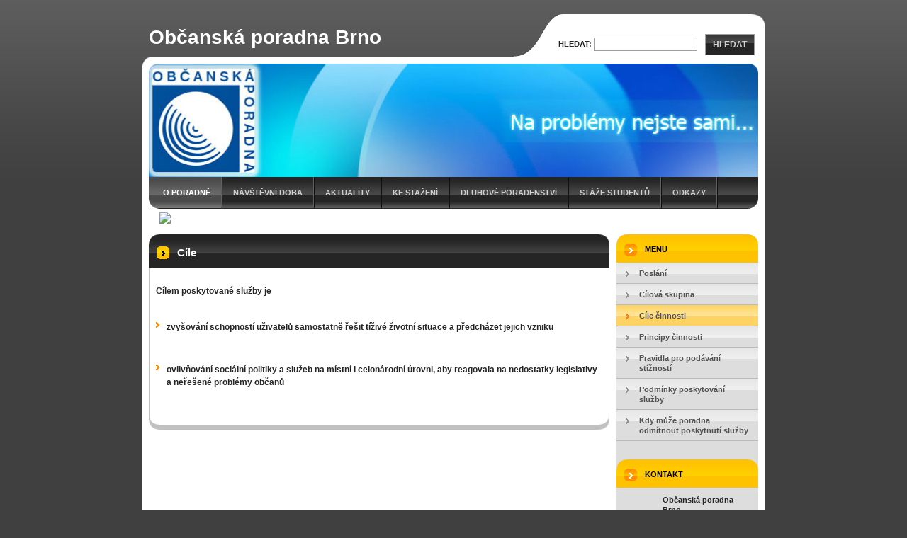

--- FILE ---
content_type: text/html; charset=UTF-8
request_url: http://www.poradnabrno.eu/o-poradne/cile-cinnosti/
body_size: 7962
content:
<?xml  version="1.0" encoding="utf-8"  ?><!DOCTYPE html PUBLIC "-//W3C//DTD XHTML 1.0 Transitional//EN" "http://www.w3.org/TR/xhtml1/DTD/xhtml1-transitional.dtd">

<html xml:lang="cs" lang="cs" xmlns="http://www.w3.org/1999/xhtml">

	<head>
		<base href="http://www.poradnabrno.eu/" />
	<meta http-equiv="Content-Type" content="text/html; charset=utf-8" />
	<meta name="description" content="" />
	<meta name="keywords" content="" />
	<meta name="generator" content="Webnode" />
	<meta http-equiv="content-language" content="cs"/>
	<meta http-equiv="imagetoolbar" content="no" />
	<meta http-equiv="X-UA-Compatible" content="IE=EmulateIE7" />
	<meta name="apple-mobile-web-app-capable" content="yes" />
	<meta name="apple-mobile-web-app-status-bar-style" content="black" />
	<meta name="format-detection" content="telephone=no" />
		<link rel="icon" type="image/svg+xml" href="/favicon.svg" sizes="any">	<link rel="icon" type="image/svg+xml" href="/favicon16.svg" sizes="16x16">	<link rel="icon" href="/favicon.ico">	<link rel="stylesheet" href="http://www.poradnabrno.eu/wysiwyg/system.style.css" type="text/css" media="screen,handheld,projection" />
<link rel="canonical" href="http://www.poradnabrno.eu/o-poradne/cile-cinnosti/" />
<script type="text/javascript">(function(i,s,o,g,r,a,m){i['GoogleAnalyticsObject']=r;i[r]=i[r]||function(){
			(i[r].q=i[r].q||[]).push(arguments)},i[r].l=1*new Date();a=s.createElement(o),
			m=s.getElementsByTagName(o)[0];a.async=1;a.src=g;m.parentNode.insertBefore(a,m)
			})(window,document,'script','//www.google-analytics.com/analytics.js','ga');ga('create', 'UA-797705-6', 'auto',{"name":"wnd_header"});ga('wnd_header.set', 'dimension1', 'W1');ga('wnd_header.set', 'anonymizeIp', true);ga('wnd_header.send', 'pageview');var pageTrackerAllTrackEvent=function(category,action,opt_label,opt_value){ga('send', 'event', category, action, opt_label, opt_value)};</script>
	<link rel="alternate" type="application/rss+xml" href="http://poradnabrno.eu/rss/all.xml" title="Všechny články" />
<!--[if lte IE 9]><style type="text/css">.cke_skin_webnode iframe {vertical-align: baseline !important;}</style><![endif]-->
		<title>Cíle činnosti :: Občanská poradna Brno</title>
		<meta name="robots" content="index, follow" />
		<meta name="googlebot" content="index, follow" />
		<script type="text/javascript" src="/js/functions.js"></script>
		<link rel="stylesheet" type="text/css" href="/css/style.css" media="screen,handheld,projection" />
		<link rel="stylesheet" type="text/css" href="/css/print.css" media="print" />
	
				<script type="text/javascript">
				/* <![CDATA[ */
					
					if (typeof(RS_CFG) == 'undefined') RS_CFG = new Array();
					RS_CFG['staticServers'] = new Array('https://d11bh4d8fhuq47.cloudfront.net/');
					RS_CFG['skinServers'] = new Array('https://d11bh4d8fhuq47.cloudfront.net/');
					RS_CFG['filesPath'] = 'http://www.poradnabrno.eu/_files/';
					RS_CFG['filesAWSS3Path'] = 'https://4203387b3d.cbaul-cdnwnd.com/9a55e564daceb87ebe680404c0cea468/';
					RS_CFG['lbClose'] = 'Zavřít';
					RS_CFG['skin'] = 'default';
					if (!RS_CFG['labels']) RS_CFG['labels'] = new Array();
					RS_CFG['systemName'] = 'Webnode';
						
					RS_CFG['responsiveLayout'] = 0;
					RS_CFG['mobileDevice'] = 0;
					RS_CFG['labels']['copyPasteSource'] = 'Více zde:';
					
				/* ]]> */
				</script><style type="text/css">/* <![CDATA[ */#glb8h7pb {position: absolute;font-size: 13px !important;font-family: "Arial", helvetica, sans-serif !important;white-space: nowrap;z-index: 2147483647;-webkit-user-select: none;-khtml-user-select: none;-moz-user-select: none;-o-user-select: none;user-select: none;}#bm04ifo1a6 {position: relative;top: -14px;}* html #bm04ifo1a6 { top: -11px; }#bm04ifo1a6 a { text-decoration: none !important; }#bm04ifo1a6 a:hover { text-decoration: underline !important; }#dcjc4bb2 {z-index: 2147483647;display: inline-block !important;font-size: 16px;padding: 7px 59px 9px 59px;background: transparent url(https://d11bh4d8fhuq47.cloudfront.net/img/footer/footerButtonWebnodeHover.png?ph=4203387b3d) top left no-repeat;height: 18px;cursor: pointer;}* html #dcjc4bb2 { height: 36px; }#dcjc4bb2:hover { background: url(https://d11bh4d8fhuq47.cloudfront.net/img/footer/footerButtonWebnode.png?ph=4203387b3d) top left no-repeat; }#ahhp3e38a9 { display: none; }#bgkf9bg7447f {z-index: 3000;text-align: left !important;position: absolute;height: 88px;font-size: 13px !important;color: #ffffff !important;font-family: "Arial", helvetica, sans-serif !important;overflow: hidden;cursor: pointer;}#bgkf9bg7447f a {color: #ffffff !important;}#ab1r9r13c2554 {color: #36322D !important;text-decoration: none !important;font-weight: bold !important;float: right;height: 31px;position: absolute;top: 19px;right: 15px;cursor: pointer;}#fgi0b8hhdh { float: right; padding-right: 27px; display: block; line-height: 31px; height: 31px; background: url(https://d11bh4d8fhuq47.cloudfront.net/img/footer/footerButton.png?ph=4203387b3d) top right no-repeat; white-space: nowrap; }#g625a0d86 { position: relative; left: 1px; float: left; display: block; width: 15px; height: 31px; background: url(https://d11bh4d8fhuq47.cloudfront.net/img/footer/footerButton.png?ph=4203387b3d) top left no-repeat; }#ab1r9r13c2554:hover { color: #36322D !important; text-decoration: none !important; }#ab1r9r13c2554:hover #fgi0b8hhdh { background: url(https://d11bh4d8fhuq47.cloudfront.net/img/footer/footerButtonHover.png?ph=4203387b3d) top right no-repeat; }#ab1r9r13c2554:hover #g625a0d86 { background: url(https://d11bh4d8fhuq47.cloudfront.net/img/footer/footerButtonHover.png?ph=4203387b3d) top left no-repeat; }#jffi1a22 {padding-right: 11px;padding-right: 11px;float: right;height: 60px;padding-top: 18px;background: url(https://d11bh4d8fhuq47.cloudfront.net/img/footer/footerBubble.png?ph=4203387b3d) top right no-repeat;}#ctskyo35cbr0 {float: left;width: 18px;height: 78px;background: url(https://d11bh4d8fhuq47.cloudfront.net/img/footer/footerBubble.png?ph=4203387b3d) top left no-repeat;}* html #dcjc4bb2 { filter: progid:DXImageTransform.Microsoft.AlphaImageLoader(src='https://d11bh4d8fhuq47.cloudfront.net/img/footer/footerButtonWebnode.png?ph=4203387b3d'); background: transparent; }* html #dcjc4bb2:hover { filter: progid:DXImageTransform.Microsoft.AlphaImageLoader(src='https://d11bh4d8fhuq47.cloudfront.net/img/footer/footerButtonWebnodeHover.png?ph=4203387b3d'); background: transparent; }* html #jffi1a22 { height: 78px; background-image: url(https://d11bh4d8fhuq47.cloudfront.net/img/footer/footerBubbleIE6.png?ph=4203387b3d);  }* html #ctskyo35cbr0 { background-image: url(https://d11bh4d8fhuq47.cloudfront.net/img/footer/footerBubbleIE6.png?ph=4203387b3d);  }* html #fgi0b8hhdh { background-image: url(https://d11bh4d8fhuq47.cloudfront.net/img/footer/footerButtonIE6.png?ph=4203387b3d); }* html #g625a0d86 { background-image: url(https://d11bh4d8fhuq47.cloudfront.net/img/footer/footerButtonIE6.png?ph=4203387b3d); }* html #ab1r9r13c2554:hover #rbcGrSigTryButtonRight { background-image: url(https://d11bh4d8fhuq47.cloudfront.net/img/footer/footerButtonHoverIE6.png?ph=4203387b3d);  }* html #ab1r9r13c2554:hover #rbcGrSigTryButtonLeft { background-image: url(https://d11bh4d8fhuq47.cloudfront.net/img/footer/footerButtonHoverIE6.png?ph=4203387b3d);  }/* ]]> */</style><script type="text/javascript" src="https://d11bh4d8fhuq47.cloudfront.net/_system/client/js/compressed/frontend.package.1-3-108.js?ph=4203387b3d"></script><style type="text/css"></style></head>

<body>
	<div id="pageFrame">

		<div id="pageTopSpacer"><!-- indent-top --></div>

		<!-- TOP BLOCK -->
		<div id="topBlock">

			<h2 id="logo"><a href="home/" title="Přejít na úvodní stránku."><span id="rbcSystemIdentifierLogo">Občanská poradna Brno</span></a></h2>			<script type="text/javascript"> /* <![CDATA[ */ logoCentering(); /* ]]> */ </script>

			<h3 id="topMotto"><span id="rbcCompanySlogan" class="rbcNoStyleSpan"></span></h3>

			<div id="illustration">
				<div class="imgCropper"><img src="https://4203387b3d.cbaul-cdnwnd.com/9a55e564daceb87ebe680404c0cea468/200000167-a7d1fa8cbe/50000008.jpg?ph=4203387b3d" width="860" height="160" alt="" /></div>
				<span class="arcTop"><!-- / --></span>
			</div>

			<hr class="hidden" />

				<script type="text/javascript">
					/* <![CDATA[ */
						RubicusFrontendIns.addAbsoluteHeaderBlockId('topMenu');
					/* ]]> */
				</script>

			<!-- TOP MENU -->
			<div id="topMenu">


<ul class="menu">
	<li class="open first selected"><a href="/o-poradne/">O poradně</a></li>
	<li><a href="/navstevni-doba/">Návštěvní doba</a></li>
	<li><a href="/aktuality/">Aktuality</a></li>
	<li><a href="/ke-stazeni/">Ke stažení</a></li>
	<li><a href="/dluhove-poradenstvi/">Dluhové poradenství</a></li>
	<li><a href="/studentske-staze/">Stáže studentů</a></li>
	<li class="last"><a href="/odkazy/">Odkazy</a></li>
</ul>			

				<span><!-- masque --></span>

			</div> <!-- /id="topMenu" -->
			<!-- / TOP MENU -->

		</div> <!-- /id="topBlock" -->
		<!-- / TOP BLOCK -->

		<hr class="hidden" />

		<!-- NAVIGATOR -->
		<div id="middleBar"><a href= "http://esfcr.cz" target="_blank"><img src="http://files.obcanskaporadna.webnode.cz/200000052-f33bb0011c/esf830.jpg" border="0"></a>
			<div id="pageNavigator" class="rbcContentBlock"><a class="navFirstPage" href="/home/">Úvodní stránka</a><span><span> &gt; </span></span><a href="/o-poradne/">O poradně</a><span><span> &gt; </span></span><span id="navCurrentPage">Cíle činnosti</span><hr class="hidden" /></div>            <div id="languageSelect"></div>			
            <div class="cleaner"><!-- / --></div>
		</div> <!-- /id="middleBar" -->
		<!-- / NAVIGATOR -->

		<!-- MAIN CONTAINER -->
		<div id="mainContainer">

			<div class="colSplit">

				<!-- CENTER ZONE ~ MAIN -->
				<div class="colA mainZone">




					<!-- WYSIWYG -->
					<div class="box wysiwyg">
						<div class="contOut">
							<div class="contIn">

								<div class="wsw">
									<!-- WSW -->

		<h1>
	Cíle</h1>
<h5>
	&nbsp;&nbsp;&nbsp;</h5>
<h5>
	Cílem poskytované služby je</h5>
<h5>
	&nbsp;</h5>
<ul>
	<li>
		<h5>
			zvyšování schopností uživatelů samostatně řešit tíživé životní situace a předcházet jejich vzniku</h5>
	</li>
</ul>
<h5>
	&nbsp;</h5>
<ul>
	<li>
		<h5>
			ovlivňování sociální politiky a služeb na místní i celonárodní úrovni, aby reagovala na nedostatky legislativy a neřešené problémy občanů</h5>
	</li>
</ul>
<h5>
	&nbsp;</h5>


									<!-- / WSW -->
								</div> <!-- /class="wsw" -->

								<div class="cleaner"><!-- /FLOAT CLEANER --></div>

							</div> <!-- /class="contIn" -->
						</div> <!-- /class="contOut" -->
					</div> <!-- /class="box wysiwyg" -->
					<!-- / WYSIWYG -->


					<hr class="hidden" />


		
				</div> <!-- /class="colA mainZone" -->
				<!-- / CENTER ZONE ~ MAIN -->

			</div> <!-- /class="colSplit" -->

			<!-- SIDEBAR -->
			<div class="colD sidebar">





				<!-- SIDE MENU -->
				<div id="sideMenu" class="box">
					<div class="contOut">
						<div class="contIn">

							<h2>Menu</h2>

		<ul class="menu">
	<li class="first"><a href="/o-poradne/poslani/"><span>Poslání</span></a></li>
	<li><a href="/o-poradne/cilova-skupina/"><span>Cílová skupina</span></a></li>
	<li class="open selected activeSelected"><a href="/o-poradne/cile-cinnosti/"><span>Cíle činnosti</span></a></li>
	<li><a href="/o-poradne/principy-cinnosti/"><span>Principy činnosti</span></a></li>
	<li><a href="/o-poradne/pravidla-pro-podavani-stiznosti/"><span>Pravidla pro podávání stížností</span></a></li>
	<li><a href="/o-poradne/podminky-poskytovani-sluzby/"><span>Podmínky poskytování služby</span></a></li>
	<li class="last"><a href="/o-poradne/kdy-muze-poradna-odmitnout-poskytnuti-sluzby/"><span>Kdy může poradna odmítnout poskytnutí služby</span></a></li>
</ul>

							<div class="cleaner"><!-- /FLOAT CLEANER --></div>

						</div> <!-- /class="contIn" -->
					</div> <!-- /class="contOut" -->
				</div> <!-- /id="sideMenu" class="box" -->
				<!-- / SIDE MENU -->


					<hr class="hidden" />


					




					<!-- CONTACT -->
					<div class="box contact">
						<div class="contOut">
							<div class="contIn">

								<h2 class="boxHeading">Kontakt</h2>

		

								<address>

									<strong class="contactName">Občanská poradna Brno</strong>
									

									<br class="hidden" />

									<span class="address">
										<span class="icon"><!-- --></span>
										<span class="text">
Anenská 10 602 00 BRNO <br />
IČO: 653 53 358 
										</span>
										<span class="cleaner"><!-- --></span>
									</span> <!-- /class="address" -->

	
									

									<br class="hidden" />

									<span class="email">
										<span class="text">
											<a href="&#109;&#97;&#105;&#108;&#116;&#111;:&#112;&#111;&#114;&#97;&#100;&#110;&#97;&#46;&#98;&#114;&#110;&#111;&#64;&#118;&#111;&#108;&#110;&#121;&#46;&#99;&#122;"><span id="rbcContactEmail">&#112;&#111;&#114;&#97;&#100;&#110;&#97;&#46;&#98;&#114;&#110;&#111;&#64;&#118;&#111;&#108;&#110;&#121;&#46;&#99;&#122;</span></a>
										</span>
									</span> <!-- /class="email" -->

	
									

									<br class="hidden" />

									<span class="phone">
										<span class="icon"><!-- --></span>
										<span class="text">
739 655 052<br />
<br />
bankovní spojení: Raiffeisenbank<br />
č.ú. 1020672001/5500
										</span>
										<span class="cleaner"><!-- --></span>
									</span> <!-- /class="phone" -->

	
								</address>

		

								<div class="cleaner"><!-- /FLOAT CLEANER --></div>

							</div> <!-- /class="contIn" -->
						</div> <!-- /class="contOut" -->
					</div> <!-- /class="box contact" -->
					<!-- / CONTACT -->


					<hr class="hidden" />


					



				<span class="arcTop"><!-- / --></span>

			</div> <!-- /class="colD sidebar" -->
			<!-- / SIDEBAR -->

			<div class="cleaner"><!-- /FLOAT CLEANER --></div>

		</div> <!-- /id="mainContainer" -->
		<!-- / MAIN CONTAINER -->

		<!-- FULLTEXT SEARCH BOX -->
		<div id="topSearch">



		<!-- FULLTEXT SEARCH BOX -->
		<div id="topSearchIn">

		<form action="/search/" method="get" id="fulltextSearch">

				<h3 class="forBlind">Vyhledávání</h3>

				<label for="fulltextSearchText">Hledat:</label>
				<input type="text" id="fulltextSearchText" name="text" value="" />
				<button type="submit" onmouseover="this.className='hoverButton';" onmouseout="this.className='';">Hledat</button>

		</form>

		</div> <!-- /id="topSearchIn" -->
		<!-- / FULLTEXT SEARCH BOX -->

		<hr class="hidden" />

		
		</div> <!-- /id="topSearch" -->
		<!-- / FULLTEXT SEARCH BOX -->

		<hr class="hidden" />

		<!-- FOOTER -->
		<div id="footerBlock">
			<div id="footerTop">

				<ul id="footerTopRgt">
					<li class="sitemap"><a href="/sitemap/" title="Přejít na mapu stránek.">Mapa stránek</a></li>
					<li class="rss"><a href="/rss/" title="RSS kanály">RSS</a></li>
					<li class="print"><a href="javascript:window.print();" title="Vytisknout stránku">Tisk</a></li>
				</ul>

				<p id="footerTopLft"><span id="rbcFooterText" class="rbcNoStyleSpan">© 2011 - 2025 | Občanská poradna Brno</span></p>

				<div class="cleaner"><!-- /FLOAT CLEANER --></div>

			</div> <!-- /id="footerTop" -->

			<hr class="hidden" />

			<div id="footerDwn"><p><span class="rbcSignatureText"><a rel="nofollow" href="https://www.webnode.cz?utm_source=text&amp;utm_medium=footer&amp;utm_campaign=free2">Vytvořte si web zdarma!</a><a id="dcjc4bb2" rel="nofollow" href="https://www.webnode.cz?utm_source=button&amp;utm_medium=footer&amp;utm_campaign=free2"><span id="ahhp3e38a9">Webnode</span></a></span></p></div> <!-- /id="footerDwn" -->

		</div> <!-- /id="footerBlock" -->
		<!-- / FOOTER -->

	</div> <!-- /id="pageFrame" -->

	<script type="text/javascript">
		/* <![CDATA[ */

			RubicusFrontendIns.addObserver
			({

				onContentChange: function ()
				{
					logoCentering();
				},

				onStartSlideshow: function()
				{
					$('slideshowControl').innerHTML	= '<span>Pozastavit prezentaci<'+'/span>';
					$('slideshowControl').title			= 'Pozastavit automatické procházení obrázků';
					$('slideshowControl').onclick		= RubicusFrontendIns.stopSlideshow.bind(RubicusFrontendIns);
				},

				onStopSlideshow: function()
				{
					$('slideshowControl').innerHTML	= '<span>Spustit prezentaci<'+'/span>';
					$('slideshowControl').title			= 'Spustit automatické procházení obrázků';
					$('slideshowControl').onclick		= RubicusFrontendIns.startSlideshow.bind(RubicusFrontendIns);
				},

				onShowImage: function()
				{
					if (RubicusFrontendIns.isSlideshowMode())
					{
						$('slideshowControl').innerHTML	= '<span>Pozastavit prezentaci<'+'/span>';
						$('slideshowControl').title			= 'Pozastavit automatické procházení obrázků';
						$('slideshowControl').onclick		= RubicusFrontendIns.stopSlideshow.bind(RubicusFrontendIns);
					}
				}

			});

			RubicusFrontendIns.addFileToPreload('/img/loading.gif');
			RubicusFrontendIns.addFileToPreload('/img/loading-poll.gif');
			RubicusFrontendIns.addFileToPreload('/img/arr-ll-h.png');
			RubicusFrontendIns.addFileToPreload('/img/arr-l-h.png');
			RubicusFrontendIns.addFileToPreload('/img/arr-r-h.png');
			RubicusFrontendIns.addFileToPreload('/img/arr-rr-h.png');
			RubicusFrontendIns.addFileToPreload('/img/arr-sb-ll-h.png');
			RubicusFrontendIns.addFileToPreload('/img/arr-sb-l-h.png');
			RubicusFrontendIns.addFileToPreload('/img/arr-sb-r-h.png');
			RubicusFrontendIns.addFileToPreload('/img/arr-sb-rr-h.png');
			RubicusFrontendIns.addFileToPreload('/img/arr-prod-h.png');
			RubicusFrontendIns.addFileToPreload('/img/hover-a.png');
			RubicusFrontendIns.addFileToPreload('/img/hover-b.png');

		/* ]]> */
	</script>

<div id="rbcFooterHtml"></div><div style="display: none;" id="glb8h7pb"><span id="bm04ifo1a6">&nbsp;</span></div><div id="bgkf9bg7447f" style="display: none;"><a href="https://www.webnode.cz?utm_source=window&amp;utm_medium=footer&amp;utm_campaign=free2" rel="nofollow"><div id="ctskyo35cbr0"><!-- / --></div><div id="jffi1a22"><div><strong id="jbqju5s150qt">Vytvořte si vlastní web zdarma!</strong><br /><span id="alu182p">Moderní webové stránky za 5 minut</span></div><span id="ab1r9r13c2554"><span id="g625a0d86"><!-- / --></span><span id="fgi0b8hhdh">Vyzkoušet</span></span></div></a></div><script type="text/javascript">/* <![CDATA[ */var b77ch264g = {sig: $('glb8h7pb'),prefix: $('bm04ifo1a6'),btn : $('dcjc4bb2'),win : $('bgkf9bg7447f'),winLeft : $('ctskyo35cbr0'),winLeftT : $('ikafdd537hi'),winLeftB : $('akfhb1534'),winRght : $('jffi1a22'),winRghtT : $('g2b4eeb7t2we'),winRghtB : $('ag0cn4n5996bd'),tryBtn : $('ab1r9r13c2554'),tryLeft : $('g625a0d86'),tryRght : $('fgi0b8hhdh'),text : $('alu182p'),title : $('jbqju5s150qt')};b77ch264g.sig.appendChild(b77ch264g.btn);var a2hjf21t1b1m=0,en08pf21a3266=0,f74fb6h01=0,d5l90bf5l,qrp8ab39b3lj=$$('.rbcSignatureText')[0],jiqono339bc=false,f3limeola;function dbg3gpaej(){if (!jiqono339bc && pageTrackerAllTrackEvent){pageTrackerAllTrackEvent('Signature','Window show - web',b77ch264g.sig.getElementsByTagName('a')[0].innerHTML);jiqono339bc=true;}b77ch264g.win.show();f74fb6h01=b77ch264g.tryLeft.offsetWidth+b77ch264g.tryRght.offsetWidth+1;b77ch264g.tryBtn.style.width=parseInt(f74fb6h01)+'px';b77ch264g.text.parentNode.style.width = '';b77ch264g.winRght.style.width=parseInt(20+f74fb6h01+Math.max(b77ch264g.text.offsetWidth,b77ch264g.title.offsetWidth))+'px';b77ch264g.win.style.width=parseInt(b77ch264g.winLeft.offsetWidth+b77ch264g.winRght.offsetWidth)+'px';var wl=b77ch264g.sig.offsetLeft+b77ch264g.btn.offsetLeft+b77ch264g.btn.offsetWidth-b77ch264g.win.offsetWidth+12;if (wl<10){wl=10;}b77ch264g.win.style.left=parseInt(wl)+'px';b77ch264g.win.style.top=parseInt(en08pf21a3266-b77ch264g.win.offsetHeight)+'px';clearTimeout(d5l90bf5l);}function al4b93e2er(){d5l90bf5l=setTimeout('b77ch264g.win.hide()',1000);}function c0i8df167o9g(){var ph = RubicusFrontendIns.photoDetailHandler.lightboxFixed?document.getElementsByTagName('body')[0].offsetHeight/2:RubicusFrontendIns.getPageSize().pageHeight;b77ch264g.sig.show();a2hjf21t1b1m=0;en08pf21a3266=0;if (qrp8ab39b3lj&&qrp8ab39b3lj.offsetParent){var obj=qrp8ab39b3lj;do{a2hjf21t1b1m+=obj.offsetLeft;en08pf21a3266+=obj.offsetTop;} while (obj = obj.offsetParent);}if ($('rbcFooterText')){b77ch264g.sig.style.color = $('rbcFooterText').getStyle('color');b77ch264g.sig.getElementsByTagName('a')[0].style.color = $('rbcFooterText').getStyle('color');}b77ch264g.sig.style.width=parseInt(b77ch264g.prefix.offsetWidth+b77ch264g.btn.offsetWidth)+'px';if (a2hjf21t1b1m<0||a2hjf21t1b1m>document.body.offsetWidth){a2hjf21t1b1m=(document.body.offsetWidth-b77ch264g.sig.offsetWidth)/2;}if (a2hjf21t1b1m>(document.body.offsetWidth*0.55)){b77ch264g.sig.style.left=parseInt(a2hjf21t1b1m+(qrp8ab39b3lj?qrp8ab39b3lj.offsetWidth:0)-b77ch264g.sig.offsetWidth)+'px';}else{b77ch264g.sig.style.left=parseInt(a2hjf21t1b1m)+'px';}if (en08pf21a3266<=0 || RubicusFrontendIns.photoDetailHandler.lightboxFixed){en08pf21a3266=ph-5-b77ch264g.sig.offsetHeight;}b77ch264g.sig.style.top=parseInt(en08pf21a3266-5)+'px';}function jfb11081f(){if (f3limeola){clearTimeout(f3limeola);}f3limeola = setTimeout('c0i8df167o9g()', 10);}Event.observe(window,'load',function(){if (b77ch264g.win&&b77ch264g.btn){if (qrp8ab39b3lj){if (qrp8ab39b3lj.getElementsByTagName("a").length > 0){b77ch264g.prefix.innerHTML = qrp8ab39b3lj.innerHTML + '&nbsp;';}else{b77ch264g.prefix.innerHTML = '<a href="https://www.webnode.cz?utm_source=text&amp;utm_medium=footer&amp;utm_content=cz-web-0&amp;utm_campaign=signature" rel="nofollow">'+qrp8ab39b3lj.innerHTML + '</a>&nbsp;';}qrp8ab39b3lj.style.visibility='hidden';}else{if (pageTrackerAllTrackEvent){pageTrackerAllTrackEvent('Signature','Missing rbcSignatureText','www.poradnabrno.eu');}}c0i8df167o9g();setTimeout(c0i8df167o9g, 500);setTimeout(c0i8df167o9g, 1000);setTimeout(c0i8df167o9g, 5000);Event.observe(b77ch264g.btn,'mouseover',dbg3gpaej);Event.observe(b77ch264g.win,'mouseover',dbg3gpaej);Event.observe(b77ch264g.btn,'mouseout',al4b93e2er);Event.observe(b77ch264g.win,'mouseout',al4b93e2er);Event.observe(b77ch264g.win,'click',function(){if (pageTrackerAllTrackEvent){pageTrackerAllTrackEvent('Signature','Window click - web','Vytvořte si vlastní web zdarma!',0);}document/*g254d049tonr7o*/.location.href='https://www.webnode.cz?utm_source=window&utm_medium=footer&utm_content=cz-web-0&utm_campaign=signature';});Event.observe(window, 'resize', jfb11081f);Event.observe(document.body, 'resize', jfb11081f);RubicusFrontendIns.addObserver({onResize: jfb11081f});RubicusFrontendIns.addObserver({onContentChange: jfb11081f});RubicusFrontendIns.addObserver({onLightboxUpdate: c0i8df167o9g});Event.observe(b77ch264g.btn, 'click', function(){if (pageTrackerAllTrackEvent){pageTrackerAllTrackEvent('Signature','Button click - web',b77ch264g.sig.getElementsByTagName('a')[0].innerHTML);}});Event.observe(b77ch264g.tryBtn, 'click', function(){if (pageTrackerAllTrackEvent){pageTrackerAllTrackEvent('Signature','Try Button click - web','Vytvořte si vlastní web zdarma!',0);}});}});RubicusFrontendIns.addFileToPreload('https://d11bh4d8fhuq47.cloudfront.net/img/footer/footerButtonWebnode.png?ph=4203387b3d');RubicusFrontendIns.addFileToPreload('https://d11bh4d8fhuq47.cloudfront.net/img/footer/footerButton.png?ph=4203387b3d');RubicusFrontendIns.addFileToPreload('https://d11bh4d8fhuq47.cloudfront.net/img/footer/footerButtonHover.png?ph=4203387b3d');RubicusFrontendIns.addFileToPreload('https://d11bh4d8fhuq47.cloudfront.net/img/footer/footerBubble.png?ph=4203387b3d');if (Prototype.Browser.IE){RubicusFrontendIns.addFileToPreload('https://d11bh4d8fhuq47.cloudfront.net/img/footer/footerBubbleIE6.png?ph=4203387b3d');RubicusFrontendIns.addFileToPreload('https://d11bh4d8fhuq47.cloudfront.net/img/footer/footerButtonHoverIE6.png?ph=4203387b3d');}RubicusFrontendIns.copyLink = 'https://www.webnode.cz';RS_CFG['labels']['copyPasteBackLink'] = 'Vytvořte si vlastní stránky zdarma:';/* ]]> */</script><script type="text/javascript">var keenTrackerCmsTrackEvent=function(id){if(typeof _jsTracker=="undefined" || !_jsTracker){return false;};try{var name=_keenEvents[id];var keenEvent={user:{u:_keenData.u,p:_keenData.p,lc:_keenData.lc,t:_keenData.t},action:{identifier:id,name:name,category:'cms',platform:'WND1',version:'2.1.157'},browser:{url:location.href,ua:navigator.userAgent,referer_url:document.referrer,resolution:screen.width+'x'+screen.height,ip:'3.147.62.176'}};_jsTracker.jsonpSubmit('PROD',keenEvent,function(err,res){});}catch(err){console.log(err)};};</script></body>

</html>
